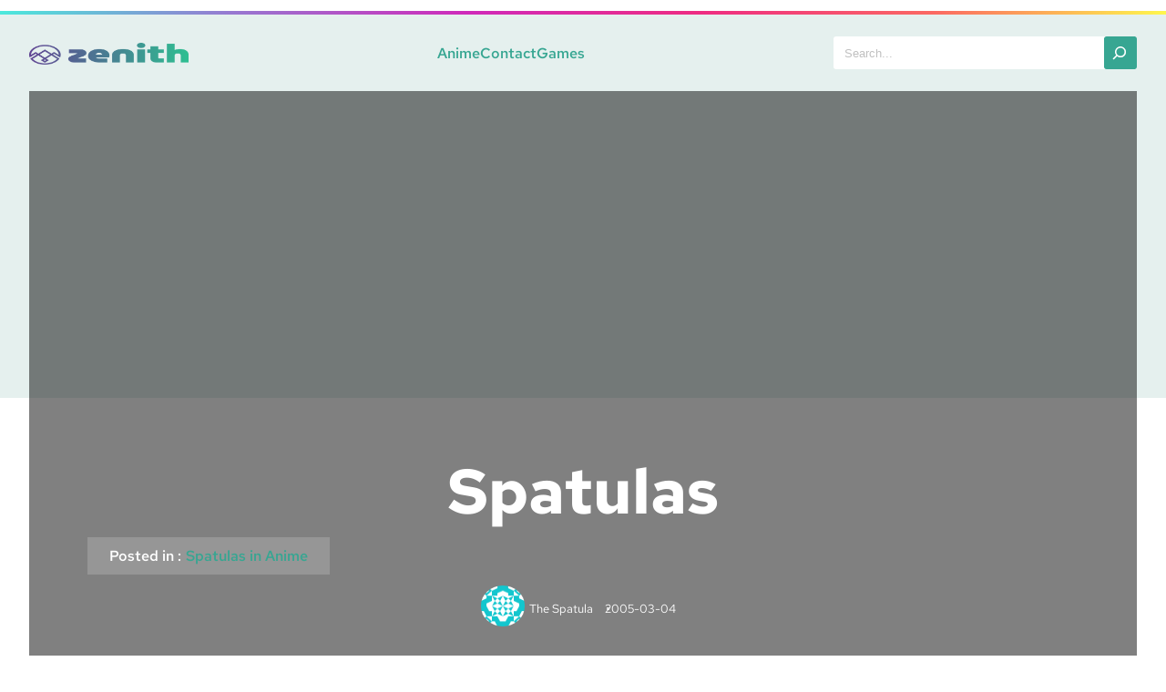

--- FILE ---
content_type: text/html; charset=UTF-8
request_url: https://kd.realotakuheroes.com/archives/2212
body_size: 15651
content:
<!DOCTYPE html>
<html lang="en-US">
<head>
	<meta charset="UTF-8" />
	<meta name="viewport" content="width=device-width, initial-scale=1" />
<meta name='robots' content='max-image-preview:large' />
<title>Spatulas &#8211; Kitchen Discotheque</title>
<link rel="alternate" type="application/rss+xml" title="Kitchen Discotheque &raquo; Feed" href="https://kd.realotakuheroes.com/feed" />
<link rel="alternate" type="application/rss+xml" title="Kitchen Discotheque &raquo; Comments Feed" href="https://kd.realotakuheroes.com/comments/feed" />
<script>
window._wpemojiSettings = {"baseUrl":"https:\/\/s.w.org\/images\/core\/emoji\/15.0.3\/72x72\/","ext":".png","svgUrl":"https:\/\/s.w.org\/images\/core\/emoji\/15.0.3\/svg\/","svgExt":".svg","source":{"concatemoji":"https:\/\/kd.realotakuheroes.com\/wp-includes\/js\/wp-emoji-release.min.js?ver=2e19b9090ff78ec3fe2362deece46e6f"}};
/*! This file is auto-generated */
!function(i,n){var o,s,e;function c(e){try{var t={supportTests:e,timestamp:(new Date).valueOf()};sessionStorage.setItem(o,JSON.stringify(t))}catch(e){}}function p(e,t,n){e.clearRect(0,0,e.canvas.width,e.canvas.height),e.fillText(t,0,0);var t=new Uint32Array(e.getImageData(0,0,e.canvas.width,e.canvas.height).data),r=(e.clearRect(0,0,e.canvas.width,e.canvas.height),e.fillText(n,0,0),new Uint32Array(e.getImageData(0,0,e.canvas.width,e.canvas.height).data));return t.every(function(e,t){return e===r[t]})}function u(e,t,n){switch(t){case"flag":return n(e,"\ud83c\udff3\ufe0f\u200d\u26a7\ufe0f","\ud83c\udff3\ufe0f\u200b\u26a7\ufe0f")?!1:!n(e,"\ud83c\uddfa\ud83c\uddf3","\ud83c\uddfa\u200b\ud83c\uddf3")&&!n(e,"\ud83c\udff4\udb40\udc67\udb40\udc62\udb40\udc65\udb40\udc6e\udb40\udc67\udb40\udc7f","\ud83c\udff4\u200b\udb40\udc67\u200b\udb40\udc62\u200b\udb40\udc65\u200b\udb40\udc6e\u200b\udb40\udc67\u200b\udb40\udc7f");case"emoji":return!n(e,"\ud83d\udc26\u200d\u2b1b","\ud83d\udc26\u200b\u2b1b")}return!1}function f(e,t,n){var r="undefined"!=typeof WorkerGlobalScope&&self instanceof WorkerGlobalScope?new OffscreenCanvas(300,150):i.createElement("canvas"),a=r.getContext("2d",{willReadFrequently:!0}),o=(a.textBaseline="top",a.font="600 32px Arial",{});return e.forEach(function(e){o[e]=t(a,e,n)}),o}function t(e){var t=i.createElement("script");t.src=e,t.defer=!0,i.head.appendChild(t)}"undefined"!=typeof Promise&&(o="wpEmojiSettingsSupports",s=["flag","emoji"],n.supports={everything:!0,everythingExceptFlag:!0},e=new Promise(function(e){i.addEventListener("DOMContentLoaded",e,{once:!0})}),new Promise(function(t){var n=function(){try{var e=JSON.parse(sessionStorage.getItem(o));if("object"==typeof e&&"number"==typeof e.timestamp&&(new Date).valueOf()<e.timestamp+604800&&"object"==typeof e.supportTests)return e.supportTests}catch(e){}return null}();if(!n){if("undefined"!=typeof Worker&&"undefined"!=typeof OffscreenCanvas&&"undefined"!=typeof URL&&URL.createObjectURL&&"undefined"!=typeof Blob)try{var e="postMessage("+f.toString()+"("+[JSON.stringify(s),u.toString(),p.toString()].join(",")+"));",r=new Blob([e],{type:"text/javascript"}),a=new Worker(URL.createObjectURL(r),{name:"wpTestEmojiSupports"});return void(a.onmessage=function(e){c(n=e.data),a.terminate(),t(n)})}catch(e){}c(n=f(s,u,p))}t(n)}).then(function(e){for(var t in e)n.supports[t]=e[t],n.supports.everything=n.supports.everything&&n.supports[t],"flag"!==t&&(n.supports.everythingExceptFlag=n.supports.everythingExceptFlag&&n.supports[t]);n.supports.everythingExceptFlag=n.supports.everythingExceptFlag&&!n.supports.flag,n.DOMReady=!1,n.readyCallback=function(){n.DOMReady=!0}}).then(function(){return e}).then(function(){var e;n.supports.everything||(n.readyCallback(),(e=n.source||{}).concatemoji?t(e.concatemoji):e.wpemoji&&e.twemoji&&(t(e.twemoji),t(e.wpemoji)))}))}((window,document),window._wpemojiSettings);
</script>
<style id='wp-block-separator-inline-css'>
@charset "UTF-8";.wp-block-separator{border:none;border-top:2px solid}.wp-block-separator.is-style-dots{background:none!important;border:none;height:auto;line-height:1;text-align:center}.wp-block-separator.is-style-dots:before{color:currentColor;content:"···";font-family:serif;font-size:1.5em;letter-spacing:2em;padding-left:2em}
</style>
<link rel='stylesheet' id='wp-block-image-css' href='https://kd.realotakuheroes.com/wp-includes/blocks/image/style.min.css?ver=2e19b9090ff78ec3fe2362deece46e6f' media='all' />
<style id='wp-block-page-list-inline-css'>
.wp-block-navigation .wp-block-page-list{align-items:var(--navigation-layout-align,initial);background-color:inherit;display:flex;flex-direction:var(--navigation-layout-direction,initial);flex-wrap:var(--navigation-layout-wrap,wrap);justify-content:var(--navigation-layout-justify,initial)}.wp-block-navigation .wp-block-navigation-item{background-color:inherit}
</style>
<link rel='stylesheet' id='wp-block-navigation-css' href='https://kd.realotakuheroes.com/wp-includes/blocks/navigation/style.min.css?ver=2e19b9090ff78ec3fe2362deece46e6f' media='all' />
<style id='wp-block-search-inline-css'>
.wp-block-search__button{margin-left:10px;word-break:normal}.wp-block-search__button.has-icon{line-height:0}.wp-block-search__button svg{height:1.25em;min-height:24px;min-width:24px;width:1.25em;fill:currentColor;vertical-align:text-bottom}:where(.wp-block-search__button){border:1px solid #ccc;padding:6px 10px}.wp-block-search__inside-wrapper{display:flex;flex:auto;flex-wrap:nowrap;max-width:100%}.wp-block-search__label{width:100%}.wp-block-search__input{-webkit-appearance:initial;appearance:none;border:1px solid #949494;flex-grow:1;margin-left:0;margin-right:0;min-width:3rem;padding:8px;text-decoration:unset!important}.wp-block-search.wp-block-search__button-only .wp-block-search__button{flex-shrink:0;margin-left:0;max-width:100%}.wp-block-search.wp-block-search__button-only .wp-block-search__button[aria-expanded=true]{max-width:calc(100% - 100px)}.wp-block-search.wp-block-search__button-only .wp-block-search__inside-wrapper{min-width:0!important;transition-property:width}.wp-block-search.wp-block-search__button-only .wp-block-search__input{flex-basis:100%;transition-duration:.3s}.wp-block-search.wp-block-search__button-only.wp-block-search__searchfield-hidden,.wp-block-search.wp-block-search__button-only.wp-block-search__searchfield-hidden .wp-block-search__inside-wrapper{overflow:hidden}.wp-block-search.wp-block-search__button-only.wp-block-search__searchfield-hidden .wp-block-search__input{border-left-width:0!important;border-right-width:0!important;flex-basis:0;flex-grow:0;margin:0;min-width:0!important;padding-left:0!important;padding-right:0!important;width:0!important}:where(.wp-block-search__button-inside .wp-block-search__inside-wrapper){border:1px solid #949494;box-sizing:border-box;padding:4px}:where(.wp-block-search__button-inside .wp-block-search__inside-wrapper) .wp-block-search__input{border:none;border-radius:0;padding:0 4px}:where(.wp-block-search__button-inside .wp-block-search__inside-wrapper) .wp-block-search__input:focus{outline:none}:where(.wp-block-search__button-inside .wp-block-search__inside-wrapper) :where(.wp-block-search__button){padding:4px 8px}.wp-block-search.aligncenter .wp-block-search__inside-wrapper{margin:auto}.wp-block[data-align=right] .wp-block-search.wp-block-search__button-only .wp-block-search__inside-wrapper{float:right}
</style>
<style id='wp-block-group-inline-css'>
.wp-block-group{box-sizing:border-box}
</style>
<style id='wp-block-post-title-inline-css'>
.wp-block-post-title{box-sizing:border-box;word-break:break-word}.wp-block-post-title a{display:inline-block}
</style>
<style id='wp-block-paragraph-inline-css'>
.is-small-text{font-size:.875em}.is-regular-text{font-size:1em}.is-large-text{font-size:2.25em}.is-larger-text{font-size:3em}.has-drop-cap:not(:focus):first-letter{float:left;font-size:8.4em;font-style:normal;font-weight:100;line-height:.68;margin:.05em .1em 0 0;text-transform:uppercase}body.rtl .has-drop-cap:not(:focus):first-letter{float:none;margin-left:.1em}p.has-drop-cap.has-background{overflow:hidden}p.has-background{padding:1.25em 2.375em}:where(p.has-text-color:not(.has-link-color)) a{color:inherit}p.has-text-align-left[style*="writing-mode:vertical-lr"],p.has-text-align-right[style*="writing-mode:vertical-rl"]{rotate:180deg}
</style>
<style id='wp-block-post-terms-inline-css'>
.wp-block-post-terms{box-sizing:border-box}.wp-block-post-terms .wp-block-post-terms__separator{white-space:pre-wrap}
</style>
<style id='wp-block-post-author-inline-css'>
.wp-block-post-author{display:flex;flex-wrap:wrap}.wp-block-post-author__byline{font-size:.5em;margin-bottom:0;margin-top:0;width:100%}.wp-block-post-author__avatar{margin-right:1em}.wp-block-post-author__bio{font-size:.7em;margin-bottom:.7em}.wp-block-post-author__content{flex-basis:0;flex-grow:1}.wp-block-post-author__name{margin:0}
</style>
<style id='wp-block-post-date-inline-css'>
.wp-block-post-date{box-sizing:border-box}
</style>
<link rel='stylesheet' id='wp-block-cover-css' href='https://kd.realotakuheroes.com/wp-includes/blocks/cover/style.min.css?ver=2e19b9090ff78ec3fe2362deece46e6f' media='all' />
<style id='wp-block-comments-inline-css'>
.wp-block-post-comments{box-sizing:border-box}.wp-block-post-comments .alignleft{float:left}.wp-block-post-comments .alignright{float:right}.wp-block-post-comments .navigation:after{clear:both;content:"";display:table}.wp-block-post-comments .commentlist{clear:both;list-style:none;margin:0;padding:0}.wp-block-post-comments .commentlist .comment{min-height:2.25em;padding-left:3.25em}.wp-block-post-comments .commentlist .comment p{font-size:1em;line-height:1.8;margin:1em 0}.wp-block-post-comments .commentlist .children{list-style:none;margin:0;padding:0}.wp-block-post-comments .comment-author{line-height:1.5}.wp-block-post-comments .comment-author .avatar{border-radius:1.5em;display:block;float:left;height:2.5em;margin-right:.75em;margin-top:.5em;width:2.5em}.wp-block-post-comments .comment-author cite{font-style:normal}.wp-block-post-comments .comment-meta{font-size:.875em;line-height:1.5}.wp-block-post-comments .comment-meta b{font-weight:400}.wp-block-post-comments .comment-meta .comment-awaiting-moderation{display:block;margin-bottom:1em;margin-top:1em}.wp-block-post-comments .comment-body .commentmetadata{font-size:.875em}.wp-block-post-comments .comment-form-author label,.wp-block-post-comments .comment-form-comment label,.wp-block-post-comments .comment-form-email label,.wp-block-post-comments .comment-form-url label{display:block;margin-bottom:.25em}.wp-block-post-comments .comment-form input:not([type=submit]):not([type=checkbox]),.wp-block-post-comments .comment-form textarea{box-sizing:border-box;display:block;width:100%}.wp-block-post-comments .comment-form-cookies-consent{display:flex;gap:.25em}.wp-block-post-comments .comment-form-cookies-consent #wp-comment-cookies-consent{margin-top:.35em}.wp-block-post-comments .comment-reply-title{margin-bottom:0}.wp-block-post-comments .comment-reply-title :where(small){font-size:var(--wp--preset--font-size--medium,smaller);margin-left:.5em}.wp-block-post-comments .reply{font-size:.875em;margin-bottom:1.4em}.wp-block-post-comments input:not([type=submit]),.wp-block-post-comments textarea{border:1px solid #949494;font-family:inherit;font-size:1em}.wp-block-post-comments input:not([type=submit]):not([type=checkbox]),.wp-block-post-comments textarea{padding:calc(.667em + 2px)}:where(.wp-block-post-comments input[type=submit]){border:none}
</style>
<style id='wp-block-heading-inline-css'>
h1.has-background,h2.has-background,h3.has-background,h4.has-background,h5.has-background,h6.has-background{padding:1.25em 2.375em}h1.has-text-align-left[style*=writing-mode]:where([style*=vertical-lr]),h1.has-text-align-right[style*=writing-mode]:where([style*=vertical-rl]),h2.has-text-align-left[style*=writing-mode]:where([style*=vertical-lr]),h2.has-text-align-right[style*=writing-mode]:where([style*=vertical-rl]),h3.has-text-align-left[style*=writing-mode]:where([style*=vertical-lr]),h3.has-text-align-right[style*=writing-mode]:where([style*=vertical-rl]),h4.has-text-align-left[style*=writing-mode]:where([style*=vertical-lr]),h4.has-text-align-right[style*=writing-mode]:where([style*=vertical-rl]),h5.has-text-align-left[style*=writing-mode]:where([style*=vertical-lr]),h5.has-text-align-right[style*=writing-mode]:where([style*=vertical-rl]),h6.has-text-align-left[style*=writing-mode]:where([style*=vertical-lr]),h6.has-text-align-right[style*=writing-mode]:where([style*=vertical-rl]){rotate:180deg}
</style>
<style id='wp-block-post-featured-image-inline-css'>
.wp-block-post-featured-image{margin-left:0;margin-right:0}.wp-block-post-featured-image a{display:block;height:100%}.wp-block-post-featured-image img{box-sizing:border-box;height:auto;max-width:100%;vertical-align:bottom;width:100%}.wp-block-post-featured-image.alignfull img,.wp-block-post-featured-image.alignwide img{width:100%}.wp-block-post-featured-image .wp-block-post-featured-image__overlay.has-background-dim{background-color:#000;inset:0;position:absolute}.wp-block-post-featured-image{position:relative}.wp-block-post-featured-image .wp-block-post-featured-image__overlay.has-background-gradient{background-color:initial}.wp-block-post-featured-image .wp-block-post-featured-image__overlay.has-background-dim-0{opacity:0}.wp-block-post-featured-image .wp-block-post-featured-image__overlay.has-background-dim-10{opacity:.1}.wp-block-post-featured-image .wp-block-post-featured-image__overlay.has-background-dim-20{opacity:.2}.wp-block-post-featured-image .wp-block-post-featured-image__overlay.has-background-dim-30{opacity:.3}.wp-block-post-featured-image .wp-block-post-featured-image__overlay.has-background-dim-40{opacity:.4}.wp-block-post-featured-image .wp-block-post-featured-image__overlay.has-background-dim-50{opacity:.5}.wp-block-post-featured-image .wp-block-post-featured-image__overlay.has-background-dim-60{opacity:.6}.wp-block-post-featured-image .wp-block-post-featured-image__overlay.has-background-dim-70{opacity:.7}.wp-block-post-featured-image .wp-block-post-featured-image__overlay.has-background-dim-80{opacity:.8}.wp-block-post-featured-image .wp-block-post-featured-image__overlay.has-background-dim-90{opacity:.9}.wp-block-post-featured-image .wp-block-post-featured-image__overlay.has-background-dim-100{opacity:1}.wp-block-post-featured-image:where(.alignleft,.alignright){width:100%}
</style>
<style id='wp-block-post-excerpt-inline-css'>
:where(.wp-block-post-excerpt){margin-bottom:var(--wp--style--block-gap);margin-top:var(--wp--style--block-gap)}.wp-block-post-excerpt__excerpt{margin-bottom:0;margin-top:0}.wp-block-post-excerpt__more-text{margin-bottom:0;margin-top:var(--wp--style--block-gap)}.wp-block-post-excerpt__more-link{display:inline-block}
</style>
<style id='wp-block-read-more-inline-css'>
.wp-block-read-more{display:block;width:-moz-fit-content;width:fit-content}.wp-block-read-more:where(:not([style*=text-decoration])){text-decoration:none}.wp-block-read-more:where(:not([style*=text-decoration])):active,.wp-block-read-more:where(:not([style*=text-decoration])):focus{text-decoration:none}
</style>
<style id='wp-block-post-template-inline-css'>
.wp-block-post-template{list-style:none;margin-bottom:0;margin-top:0;max-width:100%;padding:0}.wp-block-post-template.wp-block-post-template{background:none}.wp-block-post-template.is-flex-container{display:flex;flex-direction:row;flex-wrap:wrap;gap:1.25em}.wp-block-post-template.is-flex-container>li{margin:0;width:100%}@media (min-width:600px){.wp-block-post-template.is-flex-container.is-flex-container.columns-2>li{width:calc(50% - .625em)}.wp-block-post-template.is-flex-container.is-flex-container.columns-3>li{width:calc(33.33333% - .83333em)}.wp-block-post-template.is-flex-container.is-flex-container.columns-4>li{width:calc(25% - .9375em)}.wp-block-post-template.is-flex-container.is-flex-container.columns-5>li{width:calc(20% - 1em)}.wp-block-post-template.is-flex-container.is-flex-container.columns-6>li{width:calc(16.66667% - 1.04167em)}}@media (max-width:600px){.wp-block-post-template-is-layout-grid.wp-block-post-template-is-layout-grid.wp-block-post-template-is-layout-grid.wp-block-post-template-is-layout-grid{grid-template-columns:1fr}}.wp-block-post-template-is-layout-constrained>li>.alignright,.wp-block-post-template-is-layout-flow>li>.alignright{float:right;margin-inline-end:0;margin-inline-start:2em}.wp-block-post-template-is-layout-constrained>li>.alignleft,.wp-block-post-template-is-layout-flow>li>.alignleft{float:left;margin-inline-end:2em;margin-inline-start:0}.wp-block-post-template-is-layout-constrained>li>.aligncenter,.wp-block-post-template-is-layout-flow>li>.aligncenter{margin-inline-end:auto;margin-inline-start:auto}
</style>
<style id='wp-emoji-styles-inline-css'>

	img.wp-smiley, img.emoji {
		display: inline !important;
		border: none !important;
		box-shadow: none !important;
		height: 1em !important;
		width: 1em !important;
		margin: 0 0.07em !important;
		vertical-align: -0.1em !important;
		background: none !important;
		padding: 0 !important;
	}
</style>
<style id='wp-block-library-inline-css'>
:root{--wp-admin-theme-color:#007cba;--wp-admin-theme-color--rgb:0,124,186;--wp-admin-theme-color-darker-10:#006ba1;--wp-admin-theme-color-darker-10--rgb:0,107,161;--wp-admin-theme-color-darker-20:#005a87;--wp-admin-theme-color-darker-20--rgb:0,90,135;--wp-admin-border-width-focus:2px;--wp-block-synced-color:#7a00df;--wp-block-synced-color--rgb:122,0,223;--wp-bound-block-color:#9747ff}@media (min-resolution:192dpi){:root{--wp-admin-border-width-focus:1.5px}}.wp-element-button{cursor:pointer}:root{--wp--preset--font-size--normal:16px;--wp--preset--font-size--huge:42px}:root .has-very-light-gray-background-color{background-color:#eee}:root .has-very-dark-gray-background-color{background-color:#313131}:root .has-very-light-gray-color{color:#eee}:root .has-very-dark-gray-color{color:#313131}:root .has-vivid-green-cyan-to-vivid-cyan-blue-gradient-background{background:linear-gradient(135deg,#00d084,#0693e3)}:root .has-purple-crush-gradient-background{background:linear-gradient(135deg,#34e2e4,#4721fb 50%,#ab1dfe)}:root .has-hazy-dawn-gradient-background{background:linear-gradient(135deg,#faaca8,#dad0ec)}:root .has-subdued-olive-gradient-background{background:linear-gradient(135deg,#fafae1,#67a671)}:root .has-atomic-cream-gradient-background{background:linear-gradient(135deg,#fdd79a,#004a59)}:root .has-nightshade-gradient-background{background:linear-gradient(135deg,#330968,#31cdcf)}:root .has-midnight-gradient-background{background:linear-gradient(135deg,#020381,#2874fc)}.has-regular-font-size{font-size:1em}.has-larger-font-size{font-size:2.625em}.has-normal-font-size{font-size:var(--wp--preset--font-size--normal)}.has-huge-font-size{font-size:var(--wp--preset--font-size--huge)}.has-text-align-center{text-align:center}.has-text-align-left{text-align:left}.has-text-align-right{text-align:right}#end-resizable-editor-section{display:none}.aligncenter{clear:both}.items-justified-left{justify-content:flex-start}.items-justified-center{justify-content:center}.items-justified-right{justify-content:flex-end}.items-justified-space-between{justify-content:space-between}.screen-reader-text{border:0;clip:rect(1px,1px,1px,1px);-webkit-clip-path:inset(50%);clip-path:inset(50%);height:1px;margin:-1px;overflow:hidden;padding:0;position:absolute;width:1px;word-wrap:normal!important}.screen-reader-text:focus{background-color:#ddd;clip:auto!important;-webkit-clip-path:none;clip-path:none;color:#444;display:block;font-size:1em;height:auto;left:5px;line-height:normal;padding:15px 23px 14px;text-decoration:none;top:5px;width:auto;z-index:100000}html :where(.has-border-color){border-style:solid}html :where([style*=border-top-color]){border-top-style:solid}html :where([style*=border-right-color]){border-right-style:solid}html :where([style*=border-bottom-color]){border-bottom-style:solid}html :where([style*=border-left-color]){border-left-style:solid}html :where([style*=border-width]){border-style:solid}html :where([style*=border-top-width]){border-top-style:solid}html :where([style*=border-right-width]){border-right-style:solid}html :where([style*=border-bottom-width]){border-bottom-style:solid}html :where([style*=border-left-width]){border-left-style:solid}html :where(img[class*=wp-image-]){height:auto;max-width:100%}:where(figure){margin:0 0 1em}html :where(.is-position-sticky){--wp-admin--admin-bar--position-offset:var(--wp-admin--admin-bar--height,0px)}@media screen and (max-width:600px){html :where(.is-position-sticky){--wp-admin--admin-bar--position-offset:0px}}
</style>
<style id='global-styles-inline-css'>
body{--wp--preset--color--black: #000000;--wp--preset--color--cyan-bluish-gray: #abb8c3;--wp--preset--color--white: #ffffff;--wp--preset--color--pale-pink: #f78da7;--wp--preset--color--vivid-red: #cf2e2e;--wp--preset--color--luminous-vivid-orange: #ff6900;--wp--preset--color--luminous-vivid-amber: #fcb900;--wp--preset--color--light-green-cyan: #7bdcb5;--wp--preset--color--vivid-green-cyan: #00d084;--wp--preset--color--pale-cyan-blue: #8ed1fc;--wp--preset--color--vivid-cyan-blue: #0693e3;--wp--preset--color--vivid-purple: #9b51e0;--wp--preset--color--base: #555555;--wp--preset--color--contrast: #FFFFFF;--wp--preset--color--primary: #37a692;--wp--preset--color--secondary: #e5f0ee;--wp--preset--color--secondary-2: #dedede;--wp--preset--color--tertiary: #FB326B;--wp--preset--color--normal: #333;--wp--preset--color--darken: #267C6C;--wp--preset--gradient--vivid-cyan-blue-to-vivid-purple: linear-gradient(135deg,rgba(6,147,227,1) 0%,rgb(155,81,224) 100%);--wp--preset--gradient--light-green-cyan-to-vivid-green-cyan: linear-gradient(135deg,rgb(122,220,180) 0%,rgb(0,208,130) 100%);--wp--preset--gradient--luminous-vivid-amber-to-luminous-vivid-orange: linear-gradient(135deg,rgba(252,185,0,1) 0%,rgba(255,105,0,1) 100%);--wp--preset--gradient--luminous-vivid-orange-to-vivid-red: linear-gradient(135deg,rgba(255,105,0,1) 0%,rgb(207,46,46) 100%);--wp--preset--gradient--very-light-gray-to-cyan-bluish-gray: linear-gradient(135deg,rgb(238,238,238) 0%,rgb(169,184,195) 100%);--wp--preset--gradient--cool-to-warm-spectrum: linear-gradient(135deg,rgb(74,234,220) 0%,rgb(151,120,209) 20%,rgb(207,42,186) 40%,rgb(238,44,130) 60%,rgb(251,105,98) 80%,rgb(254,248,76) 100%);--wp--preset--gradient--blush-light-purple: linear-gradient(135deg,rgb(255,206,236) 0%,rgb(152,150,240) 100%);--wp--preset--gradient--blush-bordeaux: linear-gradient(135deg,rgb(254,205,165) 0%,rgb(254,45,45) 50%,rgb(107,0,62) 100%);--wp--preset--gradient--luminous-dusk: linear-gradient(135deg,rgb(255,203,112) 0%,rgb(199,81,192) 50%,rgb(65,88,208) 100%);--wp--preset--gradient--pale-ocean: linear-gradient(135deg,rgb(255,245,203) 0%,rgb(182,227,212) 50%,rgb(51,167,181) 100%);--wp--preset--gradient--electric-grass: linear-gradient(135deg,rgb(202,248,128) 0%,rgb(113,206,126) 100%);--wp--preset--gradient--midnight: linear-gradient(135deg,rgb(2,3,129) 0%,rgb(40,116,252) 100%);--wp--preset--font-size--small: 1.32rem;--wp--preset--font-size--medium: 1.75rem;--wp--preset--font-size--large: 2.4rem;--wp--preset--font-size--x-large: 3.13rem;--wp--preset--font-size--xx-large: 4.30rem;--wp--preset--font-family--red-hat-text: "Red Hat Text", sans-serif;--wp--preset--spacing--30: clamp(1.5rem, 5vw, 2rem);--wp--preset--spacing--40: clamp(1.8rem, 1.8rem + ((1vw - 0.48rem) * 2.885), 3rem);--wp--preset--spacing--50: clamp(2.5rem, 8vw, 4.5rem);--wp--preset--spacing--60: clamp(3.75rem, 10vw, 7rem);--wp--preset--spacing--70: clamp(5rem, 5.25rem + ((1vw - 0.48rem) * 9.096), 8rem);--wp--preset--spacing--80: clamp(7rem, 14vw, 11rem);--wp--preset--shadow--natural: 6px 6px 9px rgba(0, 0, 0, 0.2);--wp--preset--shadow--deep: 12px 12px 50px rgba(0, 0, 0, 0.4);--wp--preset--shadow--sharp: 6px 6px 0px rgba(0, 0, 0, 0.2);--wp--preset--shadow--outlined: 6px 6px 0px -3px rgba(255, 255, 255, 1), 6px 6px rgba(0, 0, 0, 1);--wp--preset--shadow--crisp: 6px 6px 0px rgba(0, 0, 0, 1);}body { margin: 0;--wp--style--global--content-size: 708px;--wp--style--global--wide-size: 1280px; }.wp-site-blocks { padding-top: var(--wp--style--root--padding-top); padding-bottom: var(--wp--style--root--padding-bottom); }.has-global-padding { padding-right: var(--wp--style--root--padding-right); padding-left: var(--wp--style--root--padding-left); }.has-global-padding :where(.has-global-padding:not(.wp-block-block)) { padding-right: 0; padding-left: 0; }.has-global-padding > .alignfull { margin-right: calc(var(--wp--style--root--padding-right) * -1); margin-left: calc(var(--wp--style--root--padding-left) * -1); }.has-global-padding :where(.has-global-padding:not(.wp-block-block)) > .alignfull { margin-right: 0; margin-left: 0; }.has-global-padding > .alignfull:where(:not(.has-global-padding):not(.is-layout-flex):not(.is-layout-grid)) > :where([class*="wp-block-"]:not(.alignfull):not([class*="__"]),p,h1,h2,h3,h4,h5,h6,ul,ol) { padding-right: var(--wp--style--root--padding-right); padding-left: var(--wp--style--root--padding-left); }.has-global-padding :where(.has-global-padding) > .alignfull:where(:not(.has-global-padding)) > :where([class*="wp-block-"]:not(.alignfull):not([class*="__"]),p,h1,h2,h3,h4,h5,h6,ul,ol) { padding-right: 0; padding-left: 0; }.wp-site-blocks > .alignleft { float: left; margin-right: 2em; }.wp-site-blocks > .alignright { float: right; margin-left: 2em; }.wp-site-blocks > .aligncenter { justify-content: center; margin-left: auto; margin-right: auto; }:where(.wp-site-blocks) > * { margin-block-start: 1.5rem; margin-block-end: 0; }:where(.wp-site-blocks) > :first-child:first-child { margin-block-start: 0; }:where(.wp-site-blocks) > :last-child:last-child { margin-block-end: 0; }body { --wp--style--block-gap: 1.5rem; }:where(body .is-layout-flow)  > :first-child:first-child{margin-block-start: 0;}:where(body .is-layout-flow)  > :last-child:last-child{margin-block-end: 0;}:where(body .is-layout-flow)  > *{margin-block-start: 1.5rem;margin-block-end: 0;}:where(body .is-layout-constrained)  > :first-child:first-child{margin-block-start: 0;}:where(body .is-layout-constrained)  > :last-child:last-child{margin-block-end: 0;}:where(body .is-layout-constrained)  > *{margin-block-start: 1.5rem;margin-block-end: 0;}:where(body .is-layout-flex) {gap: 1.5rem;}:where(body .is-layout-grid) {gap: 1.5rem;}body .is-layout-flow > .alignleft{float: left;margin-inline-start: 0;margin-inline-end: 2em;}body .is-layout-flow > .alignright{float: right;margin-inline-start: 2em;margin-inline-end: 0;}body .is-layout-flow > .aligncenter{margin-left: auto !important;margin-right: auto !important;}body .is-layout-constrained > .alignleft{float: left;margin-inline-start: 0;margin-inline-end: 2em;}body .is-layout-constrained > .alignright{float: right;margin-inline-start: 2em;margin-inline-end: 0;}body .is-layout-constrained > .aligncenter{margin-left: auto !important;margin-right: auto !important;}body .is-layout-constrained > :where(:not(.alignleft):not(.alignright):not(.alignfull)){max-width: var(--wp--style--global--content-size);margin-left: auto !important;margin-right: auto !important;}body .is-layout-constrained > .alignwide{max-width: var(--wp--style--global--wide-size);}body .is-layout-flex{display: flex;}body .is-layout-flex{flex-wrap: wrap;align-items: center;}body .is-layout-flex > *{margin: 0;}body .is-layout-grid{display: grid;}body .is-layout-grid > *{margin: 0;}body{background-color: var(--wp--preset--color--contrast);color: var(--wp--preset--color--base);font-family: var(--wp--preset--font-family--red-hat-text);line-height: 1.6;--wp--style--root--padding-top: var(--wp--preset--spacing--40);--wp--style--root--padding-right: var(--wp--preset--spacing--30);--wp--style--root--padding-bottom: var(--wp--preset--spacing--40);--wp--style--root--padding-left: var(--wp--preset--spacing--30);}a:where(:not(.wp-element-button)){text-decoration: underline;}h1, h2, h3, h4, h5, h6{font-weight: 400;line-height: 1em;}h1{font-size: var(--wp--preset--font-size--xx-large);font-weight: 700;text-transform: capitalize;}h2{font-size: var(--wp--preset--font-size--x-large);font-weight: 700;text-transform: capitalize;}h3{font-size: var(--wp--preset--font-size--large);font-weight: 700;text-transform: capitalize;}h4{font-size: var(--wp--preset--font-size--medium);font-weight: 700;text-transform: capitalize;}h5{font-size: var(--wp--preset--font-size--small);font-weight: 700;text-transform: capitalize;}h6{font-size: 16px;font-weight: 700;text-transform: capitalize;}.wp-element-button, .wp-block-button__link{background-color: var(--wp--preset--color--primary);border-radius: 3px;border-width: 0;color: var(--wp--preset--color--contrast);font-family: inherit;font-size: inherit;line-height: inherit;padding: calc(0.667em + 2px) calc(1.333em + 2px);text-decoration: none;}.wp-element-button:visited, .wp-block-button__link:visited{color: var(--wp--preset--color--contrast);}.wp-element-button:hover, .wp-block-button__link:hover{background-color: var(--wp--preset--color--contrast);color: var(--wp--preset--color--base);}.wp-element-button:focus, .wp-block-button__link:focus{background-color: var(--wp--preset--color--contrast);color: var(--wp--preset--color--base);}.wp-element-button:active, .wp-block-button__link:active{background-color: var(--wp--preset--color--secondary);color: var(--wp--preset--color--base);}.has-black-color{color: var(--wp--preset--color--black) !important;}.has-cyan-bluish-gray-color{color: var(--wp--preset--color--cyan-bluish-gray) !important;}.has-white-color{color: var(--wp--preset--color--white) !important;}.has-pale-pink-color{color: var(--wp--preset--color--pale-pink) !important;}.has-vivid-red-color{color: var(--wp--preset--color--vivid-red) !important;}.has-luminous-vivid-orange-color{color: var(--wp--preset--color--luminous-vivid-orange) !important;}.has-luminous-vivid-amber-color{color: var(--wp--preset--color--luminous-vivid-amber) !important;}.has-light-green-cyan-color{color: var(--wp--preset--color--light-green-cyan) !important;}.has-vivid-green-cyan-color{color: var(--wp--preset--color--vivid-green-cyan) !important;}.has-pale-cyan-blue-color{color: var(--wp--preset--color--pale-cyan-blue) !important;}.has-vivid-cyan-blue-color{color: var(--wp--preset--color--vivid-cyan-blue) !important;}.has-vivid-purple-color{color: var(--wp--preset--color--vivid-purple) !important;}.has-base-color{color: var(--wp--preset--color--base) !important;}.has-contrast-color{color: var(--wp--preset--color--contrast) !important;}.has-primary-color{color: var(--wp--preset--color--primary) !important;}.has-secondary-color{color: var(--wp--preset--color--secondary) !important;}.has-secondary-2-color{color: var(--wp--preset--color--secondary-2) !important;}.has-tertiary-color{color: var(--wp--preset--color--tertiary) !important;}.has-normal-color{color: var(--wp--preset--color--normal) !important;}.has-darken-color{color: var(--wp--preset--color--darken) !important;}.has-black-background-color{background-color: var(--wp--preset--color--black) !important;}.has-cyan-bluish-gray-background-color{background-color: var(--wp--preset--color--cyan-bluish-gray) !important;}.has-white-background-color{background-color: var(--wp--preset--color--white) !important;}.has-pale-pink-background-color{background-color: var(--wp--preset--color--pale-pink) !important;}.has-vivid-red-background-color{background-color: var(--wp--preset--color--vivid-red) !important;}.has-luminous-vivid-orange-background-color{background-color: var(--wp--preset--color--luminous-vivid-orange) !important;}.has-luminous-vivid-amber-background-color{background-color: var(--wp--preset--color--luminous-vivid-amber) !important;}.has-light-green-cyan-background-color{background-color: var(--wp--preset--color--light-green-cyan) !important;}.has-vivid-green-cyan-background-color{background-color: var(--wp--preset--color--vivid-green-cyan) !important;}.has-pale-cyan-blue-background-color{background-color: var(--wp--preset--color--pale-cyan-blue) !important;}.has-vivid-cyan-blue-background-color{background-color: var(--wp--preset--color--vivid-cyan-blue) !important;}.has-vivid-purple-background-color{background-color: var(--wp--preset--color--vivid-purple) !important;}.has-base-background-color{background-color: var(--wp--preset--color--base) !important;}.has-contrast-background-color{background-color: var(--wp--preset--color--contrast) !important;}.has-primary-background-color{background-color: var(--wp--preset--color--primary) !important;}.has-secondary-background-color{background-color: var(--wp--preset--color--secondary) !important;}.has-secondary-2-background-color{background-color: var(--wp--preset--color--secondary-2) !important;}.has-tertiary-background-color{background-color: var(--wp--preset--color--tertiary) !important;}.has-normal-background-color{background-color: var(--wp--preset--color--normal) !important;}.has-darken-background-color{background-color: var(--wp--preset--color--darken) !important;}.has-black-border-color{border-color: var(--wp--preset--color--black) !important;}.has-cyan-bluish-gray-border-color{border-color: var(--wp--preset--color--cyan-bluish-gray) !important;}.has-white-border-color{border-color: var(--wp--preset--color--white) !important;}.has-pale-pink-border-color{border-color: var(--wp--preset--color--pale-pink) !important;}.has-vivid-red-border-color{border-color: var(--wp--preset--color--vivid-red) !important;}.has-luminous-vivid-orange-border-color{border-color: var(--wp--preset--color--luminous-vivid-orange) !important;}.has-luminous-vivid-amber-border-color{border-color: var(--wp--preset--color--luminous-vivid-amber) !important;}.has-light-green-cyan-border-color{border-color: var(--wp--preset--color--light-green-cyan) !important;}.has-vivid-green-cyan-border-color{border-color: var(--wp--preset--color--vivid-green-cyan) !important;}.has-pale-cyan-blue-border-color{border-color: var(--wp--preset--color--pale-cyan-blue) !important;}.has-vivid-cyan-blue-border-color{border-color: var(--wp--preset--color--vivid-cyan-blue) !important;}.has-vivid-purple-border-color{border-color: var(--wp--preset--color--vivid-purple) !important;}.has-base-border-color{border-color: var(--wp--preset--color--base) !important;}.has-contrast-border-color{border-color: var(--wp--preset--color--contrast) !important;}.has-primary-border-color{border-color: var(--wp--preset--color--primary) !important;}.has-secondary-border-color{border-color: var(--wp--preset--color--secondary) !important;}.has-secondary-2-border-color{border-color: var(--wp--preset--color--secondary-2) !important;}.has-tertiary-border-color{border-color: var(--wp--preset--color--tertiary) !important;}.has-normal-border-color{border-color: var(--wp--preset--color--normal) !important;}.has-darken-border-color{border-color: var(--wp--preset--color--darken) !important;}.has-vivid-cyan-blue-to-vivid-purple-gradient-background{background: var(--wp--preset--gradient--vivid-cyan-blue-to-vivid-purple) !important;}.has-light-green-cyan-to-vivid-green-cyan-gradient-background{background: var(--wp--preset--gradient--light-green-cyan-to-vivid-green-cyan) !important;}.has-luminous-vivid-amber-to-luminous-vivid-orange-gradient-background{background: var(--wp--preset--gradient--luminous-vivid-amber-to-luminous-vivid-orange) !important;}.has-luminous-vivid-orange-to-vivid-red-gradient-background{background: var(--wp--preset--gradient--luminous-vivid-orange-to-vivid-red) !important;}.has-very-light-gray-to-cyan-bluish-gray-gradient-background{background: var(--wp--preset--gradient--very-light-gray-to-cyan-bluish-gray) !important;}.has-cool-to-warm-spectrum-gradient-background{background: var(--wp--preset--gradient--cool-to-warm-spectrum) !important;}.has-blush-light-purple-gradient-background{background: var(--wp--preset--gradient--blush-light-purple) !important;}.has-blush-bordeaux-gradient-background{background: var(--wp--preset--gradient--blush-bordeaux) !important;}.has-luminous-dusk-gradient-background{background: var(--wp--preset--gradient--luminous-dusk) !important;}.has-pale-ocean-gradient-background{background: var(--wp--preset--gradient--pale-ocean) !important;}.has-electric-grass-gradient-background{background: var(--wp--preset--gradient--electric-grass) !important;}.has-midnight-gradient-background{background: var(--wp--preset--gradient--midnight) !important;}.has-small-font-size{font-size: var(--wp--preset--font-size--small) !important;}.has-medium-font-size{font-size: var(--wp--preset--font-size--medium) !important;}.has-large-font-size{font-size: var(--wp--preset--font-size--large) !important;}.has-x-large-font-size{font-size: var(--wp--preset--font-size--x-large) !important;}.has-xx-large-font-size{font-size: var(--wp--preset--font-size--xx-large) !important;}.has-red-hat-text-font-family{font-family: var(--wp--preset--font-family--red-hat-text) !important;}
.wp-block-navigation{font-size: var(--wp--preset--font-size--small);}
.wp-block-navigation a:where(:not(.wp-element-button)){color: inherit;text-decoration: none;}
.wp-block-navigation a:where(:not(.wp-element-button)):hover{text-decoration: underline;}
.wp-block-navigation a:where(:not(.wp-element-button)):focus{text-decoration: underline dashed;}
.wp-block-navigation a:where(:not(.wp-element-button)):active{text-decoration: none;}
.wp-block-post-author{font-size: var(--wp--preset--font-size--small);}
.wp-block-post-content a:where(:not(.wp-element-button)){color: var(--wp--preset--color--secondary);}
.wp-block-post-date{font-size: var(--wp--preset--font-size--small);font-weight: 400;}
.wp-block-post-terms{font-size: var(--wp--preset--font-size--small);}
.wp-block-post-title{font-weight: 400;margin-top: 1.25rem;margin-bottom: 1.25rem;}
.wp-block-post-excerpt{color: var(--wp--preset--color--base);}
</style>
<style id='core-block-supports-inline-css'>
.wp-elements-655892cbaaa90fbec1d93b19c946d99f a:where(:not(.wp-element-button)){color:var(--wp--preset--color--black-1);}.wp-container-core-navigation-is-layout-1.wp-container-core-navigation-is-layout-1{justify-content:flex-start;}.wp-container-core-group-is-layout-1.wp-container-core-group-is-layout-1{justify-content:space-between;}.wp-container-core-group-is-layout-3.wp-container-core-group-is-layout-3{flex-direction:column;align-items:center;}.wp-elements-069d01fd01c7906b1767a100eb6850d0 a:where(:not(.wp-element-button)){color:var(--wp--preset--color--contrast);}.wp-elements-01e4387d09981fccb0a962efd17b6606 a:where(:not(.wp-element-button)){color:var(--wp--preset--color--contrast);}.wp-container-core-group-is-layout-4.wp-container-core-group-is-layout-4{justify-content:center;}.wp-container-core-group-is-layout-5.wp-container-core-group-is-layout-5{flex-wrap:nowrap;justify-content:center;}.wp-container-core-group-is-layout-6.wp-container-core-group-is-layout-6 > :where(:not(.alignleft):not(.alignright):not(.alignfull)){max-width:100%;margin-left:auto !important;margin-right:auto !important;}.wp-container-core-group-is-layout-6.wp-container-core-group-is-layout-6 > .alignwide{max-width:100%;}.wp-container-core-group-is-layout-6.wp-container-core-group-is-layout-6 .alignfull{max-width:none;}.wp-container-core-group-is-layout-6.wp-container-core-group-is-layout-6 > .alignfull{margin-right:calc(48px * -1);margin-left:calc(48px * -1);}.wp-container-core-group-is-layout-7.wp-container-core-group-is-layout-7 > :where(:not(.alignleft):not(.alignright):not(.alignfull)){max-width:1280px;margin-left:auto !important;margin-right:auto !important;}.wp-container-core-group-is-layout-7.wp-container-core-group-is-layout-7 > .alignwide{max-width:1280px;}.wp-container-core-group-is-layout-7.wp-container-core-group-is-layout-7 .alignfull{max-width:none;}.wp-elements-db553fde6c7381fb57776596dab47475 a:where(:not(.wp-element-button)){color:var(--wp--preset--color--primary);}.wp-container-core-group-is-layout-9.wp-container-core-group-is-layout-9 > :where(:not(.alignleft):not(.alignright):not(.alignfull)){max-width:708px;margin-left:auto !important;margin-right:auto !important;}.wp-container-core-group-is-layout-9.wp-container-core-group-is-layout-9 > .alignwide{max-width:708px;}.wp-container-core-group-is-layout-9.wp-container-core-group-is-layout-9 .alignfull{max-width:none;}.wp-container-core-group-is-layout-9.wp-container-core-group-is-layout-9 > .alignfull{margin-right:calc(0px * -1);margin-left:calc(0px * -1);}.wp-container-core-group-is-layout-10.wp-container-core-group-is-layout-10 > :where(:not(.alignleft):not(.alignright):not(.alignfull)){max-width:708px;margin-left:auto !important;margin-right:auto !important;}.wp-container-core-group-is-layout-10.wp-container-core-group-is-layout-10 > .alignwide{max-width:708px;}.wp-container-core-group-is-layout-10.wp-container-core-group-is-layout-10 .alignfull{max-width:none;}.wp-elements-261627d78a83bd7e6256f24a45400348 a:where(:not(.wp-element-button)){color:#160d28;}.wp-elements-af99b1610cdf8e1b56b31911b25c5e10 a:where(:not(.wp-element-button)){color:#999999;}.wp-container-core-group-is-layout-12.wp-container-core-group-is-layout-12 > :where(:not(.alignleft):not(.alignright):not(.alignfull)){max-width:1220px;margin-left:auto !important;margin-right:auto !important;}.wp-container-core-group-is-layout-12.wp-container-core-group-is-layout-12 > .alignwide{max-width:1220px;}.wp-container-core-group-is-layout-12.wp-container-core-group-is-layout-12 .alignfull{max-width:none;}.wp-container-core-group-is-layout-12.wp-container-core-group-is-layout-12 > .alignfull{margin-right:calc(30px * -1);margin-left:calc(30px * -1);}.wp-elements-e52c7420e28adcdfb5385b82cdb78287 a:where(:not(.wp-element-button)){color:var(--wp--preset--color--contrast);}.wp-container-core-group-is-layout-13.wp-container-core-group-is-layout-13{justify-content:center;align-items:flex-start;}.wp-container-core-group-is-layout-14.wp-container-core-group-is-layout-14{justify-content:space-between;align-items:flex-start;}
</style>
<style id='wp-block-template-skip-link-inline-css'>

		.skip-link.screen-reader-text {
			border: 0;
			clip: rect(1px,1px,1px,1px);
			clip-path: inset(50%);
			height: 1px;
			margin: -1px;
			overflow: hidden;
			padding: 0;
			position: absolute !important;
			width: 1px;
			word-wrap: normal !important;
		}

		.skip-link.screen-reader-text:focus {
			background-color: #eee;
			clip: auto !important;
			clip-path: none;
			color: #444;
			display: block;
			font-size: 1em;
			height: auto;
			left: 5px;
			line-height: normal;
			padding: 15px 23px 14px;
			text-decoration: none;
			top: 5px;
			width: auto;
			z-index: 100000;
		}
</style>
<link rel='stylesheet' id='zenithwp-min-style-css' href='https://kd.realotakuheroes.com/wp-content/themes/zenithwp/assets/css/style.min.css?ver=1.0.0' media='all' />
<link rel='stylesheet' id='zenithwp-fontawesome-css' href='https://kd.realotakuheroes.com/wp-content/themes/zenithwp/assets/fontawesome/css/all.min.css?ver=1.0.0' media='all' />
<link rel="https://api.w.org/" href="https://kd.realotakuheroes.com/wp-json/" /><link rel="alternate" type="application/json" href="https://kd.realotakuheroes.com/wp-json/wp/v2/posts/2212" /><link rel="canonical" href="https://kd.realotakuheroes.com/archives/2212" />
<link rel="alternate" type="application/json+oembed" href="https://kd.realotakuheroes.com/wp-json/oembed/1.0/embed?url=https%3A%2F%2Fkd.realotakuheroes.com%2Farchives%2F2212" />
<link rel="alternate" type="text/xml+oembed" href="https://kd.realotakuheroes.com/wp-json/oembed/1.0/embed?url=https%3A%2F%2Fkd.realotakuheroes.com%2Farchives%2F2212&#038;format=xml" />
<script id="wp-load-polyfill-importmap">
( HTMLScriptElement.supports && HTMLScriptElement.supports("importmap") ) || document.write( '<script src="https://kd.realotakuheroes.com/wp-includes/js/dist/vendor/wp-polyfill-importmap.min.js?ver=1.8.2"></scr' + 'ipt>' );
</script>
<script type="importmap" id="wp-importmap">
{"imports":{"@wordpress\/interactivity":"https:\/\/kd.realotakuheroes.com\/wp-includes\/js\/dist\/interactivity.min.js?ver=2e19b9090ff78ec3fe2362deece46e6f"}}
</script>
<script type="module" src="https://kd.realotakuheroes.com/wp-includes/blocks/navigation/view.min.js?ver=2e19b9090ff78ec3fe2362deece46e6f" id="@wordpress/block-library/navigation-js-module"></script>
<link rel="modulepreload" href="https://kd.realotakuheroes.com/wp-includes/js/dist/interactivity.min.js?ver=2e19b9090ff78ec3fe2362deece46e6f" id="@wordpress/interactivity-js-modulepreload"><style id='wp-fonts-local'>
@font-face{font-family:"Red Hat Text";font-style:normal;font-weight:400;font-display:fallback;src:url('https://kd.realotakuheroes.com/wp-content/themes/zenithwp/assets/fonts/static/RedHatText-Regular.ttf') format('truetype');font-stretch:normal;}
@font-face{font-family:"Red Hat Text";font-style:italic;font-weight:400;font-display:fallback;src:url('https://kd.realotakuheroes.com/wp-content/themes/zenithwp/assets/fonts/static/RedHatText-Italic.ttf') format('truetype');font-stretch:normal;}
@font-face{font-family:"Red Hat Text";font-style:normal;font-weight:500;font-display:fallback;src:url('https://kd.realotakuheroes.com/wp-content/themes/zenithwp/assets/fonts/static/RedHatText-Medium.ttf') format('truetype');font-stretch:normal;}
@font-face{font-family:"Red Hat Text";font-style:italic;font-weight:500;font-display:fallback;src:url('https://kd.realotakuheroes.com/wp-content/themes/zenithwp/assets/fonts/static/RedHatText-MediumItalic.ttf') format('truetype');font-stretch:normal;}
@font-face{font-family:"Red Hat Text";font-style:normal;font-weight:600;font-display:fallback;src:url('https://kd.realotakuheroes.com/wp-content/themes/zenithwp/assets/fonts/static/RedHatText-SemiBold.ttf') format('truetype');font-stretch:normal;}
@font-face{font-family:"Red Hat Text";font-style:italic;font-weight:600;font-display:fallback;src:url('https://kd.realotakuheroes.com/wp-content/themes/zenithwp/assets/fonts/static/RedHatText-SemiBoldItalic.ttf') format('truetype');font-stretch:normal;}
@font-face{font-family:"Red Hat Text";font-style:normal;font-weight:700;font-display:fallback;src:url('https://kd.realotakuheroes.com/wp-content/themes/zenithwp/assets/fonts/static/RedHatText-Bold.ttf') format('truetype');font-stretch:normal;}
@font-face{font-family:"Red Hat Text";font-style:italic;font-weight:700;font-display:fallback;src:url('https://kd.realotakuheroes.com/wp-content/themes/zenithwp/assets/fonts/static/RedHatText-BoldItalic.ttf') format('truetype');font-stretch:normal;}
</style>
</head>

<body data-rsssl=1 class="post-template-default single single-post postid-2212 single-format-standard wp-embed-responsive">

<div class="wp-site-blocks"><header class="wp-block-template-part">
<hr class="wp-block-separator has-alpha-channel-opacity has-cool-to-warm-spectrum-gradient-background has-background separator is-style-pelangi" style="margin-top:0px;margin-bottom:0px"/>



<div class="wp-block-group zenith-navigation has-secondary-background-color has-background has-global-padding is-layout-constrained wp-block-group-is-layout-constrained" style="padding-top:24px;padding-bottom:24px">
<div class="wp-block-group alignwide has-white-2-background-color has-background has-link-color has-redhat-text-font-family wp-elements-655892cbaaa90fbec1d93b19c946d99f is-horizontal is-content-justification-space-between is-layout-flex wp-container-core-group-is-layout-1 wp-block-group-is-layout-flex" style="margin-top:0px;margin-bottom:0px;padding-top:0px;padding-right:0px;padding-bottom:0px;padding-left:0px">
<figure class="wp-block-image size-large is-resized"><img decoding="async" src="https://kd.realotakuheroes.com/wp-content/themes/zenithwp/assets/image/logo.png" alt="" class="wp-image-7408" style="width:175px;height:24px"/></figure>


<nav style="font-size:16px;font-style:normal;font-weight:600;" class="is-responsive items-justified-left wp-block-navigation is-content-justification-left is-layout-flex wp-container-core-navigation-is-layout-1 wp-block-navigation-is-layout-flex" aria-label="" 
		 data-wp-interactive="core/navigation" data-wp-context='{"overlayOpenedBy":{"click":false,"hover":false,"focus":false},"type":"overlay","roleAttribute":"","ariaLabel":"Menu"}'><button aria-haspopup="dialog" aria-label="Open menu" class="wp-block-navigation__responsive-container-open " 
				data-wp-on--click="actions.openMenuOnClick"
				data-wp-on--keydown="actions.handleMenuKeydown"
			><svg width="24" height="24" xmlns="http://www.w3.org/2000/svg" viewBox="0 0 24 24" aria-hidden="true" focusable="false"><rect x="4" y="7.5" width="16" height="1.5" /><rect x="4" y="15" width="16" height="1.5" /></svg></button>
				<div class="wp-block-navigation__responsive-container  " style="" id="modal-1" 
				data-wp-class--has-modal-open="state.isMenuOpen"
				data-wp-class--is-menu-open="state.isMenuOpen"
				data-wp-watch="callbacks.initMenu"
				data-wp-on--keydown="actions.handleMenuKeydown"
				data-wp-on--focusout="actions.handleMenuFocusout"
				tabindex="-1"
			>
					<div class="wp-block-navigation__responsive-close" tabindex="-1">
						<div class="wp-block-navigation__responsive-dialog" 
				data-wp-bind--aria-modal="state.ariaModal"
				data-wp-bind--aria-label="state.ariaLabel"
				data-wp-bind--role="state.roleAttribute"
			>
							<button aria-label="Close menu" class="wp-block-navigation__responsive-container-close" 
				data-wp-on--click="actions.closeMenuOnClick"
			><svg xmlns="http://www.w3.org/2000/svg" viewBox="0 0 24 24" width="24" height="24" aria-hidden="true" focusable="false"><path d="M13 11.8l6.1-6.3-1-1-6.1 6.2-6.1-6.2-1 1 6.1 6.3-6.5 6.7 1 1 6.5-6.6 6.5 6.6 1-1z"></path></svg></button>
							<div class="wp-block-navigation__responsive-container-content" 
				data-wp-watch="callbacks.focusFirstElement"
			 id="modal-1-content">
								<ul style="font-size:16px;font-style:normal;font-weight:600;" class="wp-block-navigation__container is-responsive items-justified-left wp-block-navigation"><ul style="font-size: 16px;" class="wp-block-page-list"><li class="wp-block-pages-list__item wp-block-navigation-item open-on-hover-click"><a class="wp-block-pages-list__item__link wp-block-navigation-item__content" href="https://kd.realotakuheroes.com/anime">Anime</a></li><li class="wp-block-pages-list__item wp-block-navigation-item open-on-hover-click"><a class="wp-block-pages-list__item__link wp-block-navigation-item__content" href="https://kd.realotakuheroes.com/contact">Contact</a></li><li class="wp-block-pages-list__item wp-block-navigation-item open-on-hover-click"><a class="wp-block-pages-list__item__link wp-block-navigation-item__content" href="https://kd.realotakuheroes.com/games">Games</a></li></ul></ul>
							</div>
						</div>
					</div>
				</div></nav>

<form role="search" method="get" action="https://kd.realotakuheroes.com/" class="wp-block-search__button-outside wp-block-search__icon-button wp-block-search"    ><label class="wp-block-search__label screen-reader-text" for="wp-block-search__input-2" >Search</label><div class="wp-block-search__inside-wrapper "  style="width: 100%"><input class="wp-block-search__input" id="wp-block-search__input-2" placeholder="Search..." value="" type="search" name="s" required /><button aria-label="Search" class="wp-block-search__button has-icon wp-element-button" type="submit" ><svg class="search-icon" viewBox="0 0 24 24" width="24" height="24">
					<path d="M13 5c-3.3 0-6 2.7-6 6 0 1.4.5 2.7 1.3 3.7l-3.8 3.8 1.1 1.1 3.8-3.8c1 .8 2.3 1.3 3.7 1.3 3.3 0 6-2.7 6-6S16.3 5 13 5zm0 10.5c-2.5 0-4.5-2-4.5-4.5s2-4.5 4.5-4.5 4.5 2 4.5 4.5-2 4.5-4.5 4.5z"></path>
				</svg></button></div></form></div>
</div>
</header>


<main class="wp-block-group zenithwp-single is-layout-flow wp-block-group-is-layout-flow" style="margin-top:0px">
	
	<div class="wp-block-group boxes-header has-global-padding is-layout-constrained wp-container-core-group-is-layout-7 wp-block-group-is-layout-constrained">
		
		<div class="wp-block-cover" style="margin-bottom:78px;min-height:700px;aspect-ratio:unset;"><span aria-hidden="true"
				class="wp-block-cover__background has-black-background-color has-background-dim"></span>
			<div class="wp-block-cover__inner-container is-layout-flow wp-block-cover-is-layout-flow">
				
				<div class="wp-block-group has-global-padding is-layout-constrained wp-container-core-group-is-layout-6 wp-block-group-is-layout-constrained"
					style="margin-top:300px;padding-top:48px;padding-right:48px;padding-bottom:48px;padding-left:48px">
					
					<div class="wp-block-group box-title is-vertical is-content-justification-center is-layout-flex wp-container-core-group-is-layout-3 wp-block-group-is-layout-flex" style="margin-bottom:16px">
						<h1 style="margin-bottom:0px; font-style:normal;font-weight:700;text-transform:capitalize;" class="has-text-color has-contrast-color wp-block-post-title has-xx-large-font-size">Spatulas</h1>
					</div>
					

					
					<div class="wp-block-group box-cat has-contrast-color has-text-color has-background has-link-color wp-elements-069d01fd01c7906b1767a100eb6850d0 is-horizontal is-content-justification-center is-layout-flex wp-container-core-group-is-layout-4 wp-block-group-is-layout-flex"
						style="background-color:#ffffff2b;margin-top:0px;margin-bottom:12px;padding-top:8px;padding-right:24px;padding-bottom:8px;padding-left:24px">
						
						<p class="has-contrast-color has-text-color"
							style="font-size:16px;font-style:normal;font-weight:600">Posted in : </p>
						

						<div style="font-size:16px;font-style:normal;font-weight:600" class="taxonomy-category has-link-color has-text-color has-contrast-color wp-block-post-terms wp-elements-01e4387d09981fccb0a962efd17b6606"><a href="https://kd.realotakuheroes.com/archives/category/anime/spatulas" rel="tag">Spatulas in Anime</a></div>
					</div>
					

					
					<div class="wp-block-group box-meta is-content-justification-center is-nowrap is-layout-flex wp-container-core-group-is-layout-5 wp-block-group-is-layout-flex">
						<div style="font-size:13px;" class="has-text-color has-contrast-color wp-block-post-author"><div class="wp-block-post-author__avatar"><img alt='' src='https://secure.gravatar.com/avatar/6dc0bbbab919d0ec4cf1276eece41431?s=48&#038;d=identicon&#038;r=pg' srcset='https://secure.gravatar.com/avatar/6dc0bbbab919d0ec4cf1276eece41431?s=96&#038;d=identicon&#038;r=pg 2x' class='avatar avatar-48 photo' height='48' width='48' decoding='async'/></div><div class="wp-block-post-author__content"><p class="wp-block-post-author__name">The Spatula</p></div></div>

						<div style="font-size:13px;" class="has-text-color has-contrast-color wp-block-post-date"><time datetime="2005-03-04T14:07:41-08:00">2005-03-04</time></div>
					</div>
					
				</div>
				
			</div>
		</div>
		
	</div>
	

	
	<div class="wp-block-group boxes-the-content is-layout-flow wp-block-group-is-layout-flow"
		style="padding-top:0px;padding-right:0px;padding-bottom:0px;padding-left:0px">
		<div style="font-size:16px;" class="entry-content alignwide wp-block-post-content has-global-padding is-layout-constrained wp-block-post-content-is-layout-constrained"><p style="text-align: center;"><img fetchpriority="high" decoding="async" class="size-full wp-image-2213 aligncenter" title="Spatula from Lime-iro Senkitan: Nankoku Yume Roman" src="https://kd.realotakuheroes.com/wp-content/uploads/2009/12/spatula_059.jpg" alt="Spatula from Lime-iro Senkitan: Nankoku Yume Roman" width="290" height="200" srcset="https://kd.realotakuheroes.com/wp-content/uploads/2009/12/spatula_059.jpg 290w, https://kd.realotakuheroes.com/wp-content/uploads/2009/12/spatula_059-150x103.jpg 150w" sizes="(max-width: 290px) 100vw, 290px" /><br />
These guys are the girls&#8217; replacements&#8230;</p>
</div>
	</div>
	

	
	<div class="wp-block-group boxes-the-tags has-global-padding is-layout-constrained wp-container-core-group-is-layout-9 wp-block-group-is-layout-constrained"
		style="margin-top:24px;margin-bottom:48px;padding-top:0px;padding-right:0px;padding-bottom:0px;padding-left:0px">
		<div style="font-size:16px;font-style:normal;font-weight:600;text-transform:capitalize" class="taxonomy-post_tag has-link-color has-text-color has-primary-color wp-block-post-terms wp-elements-db553fde6c7381fb57776596dab47475"><a href="https://kd.realotakuheroes.com/archives/tag/lime-iro-senkitan-nankoku-yume-roman" rel="tag">Lime-iro Senkitan: Nankoku Yume Roman</a></div>
	</div>
	

	
	<div class="wp-block-group boxes-comments has-global-padding is-layout-constrained wp-container-core-group-is-layout-10 wp-block-group-is-layout-constrained" style="margin-bottom:78px">
		
	</div>
	
</main>



<div class="wp-block-group zenithwp-related-posts has-global-padding is-layout-constrained wp-container-core-group-is-layout-12 wp-block-group-is-layout-constrained"
	style="margin-bottom:96px;padding-top:30px;padding-right:30px;padding-bottom:30px;padding-left:30px">
	
	<h3 class="has-text-color has-large-font-size wp-block-heading" style="color:#160d28;margin-bottom:48px">Related Posts</h3>
	

	
	<div class="wp-block-query is-layout-flow wp-block-query-is-layout-flow">
		<ul class="is-flex-container columns-4 wp-block-post-template is-layout-flow wp-block-post-template-is-layout-flow"><li class="wp-block-post post-3757 post type-post status-publish format-standard hentry category-news tag-qoh-99">
		

		<h3 style="color:#160d28; margin-bottom:8px;margin-top:0px;margin-right:0px;margin-left:0px; font-size:16px;font-style:normal;font-weight:700;text-decoration:none;" class="has-link-color has-text-color wp-block-post-title wp-elements-261627d78a83bd7e6256f24a45400348"><a href="https://kd.realotakuheroes.com/archives/3757" target="_self" >How to Play Queen of Heart &#8217;99 on Windows 10 64bit</a></h3>

		<div style="color:#999999; margin-top:0px;margin-right:0px;margin-left:0px;margin-bottom:8px; font-size:12px;" class="has-link-color has-text-color wp-block-post-date wp-elements-af99b1610cdf8e1b56b31911b25c5e10"><time datetime="2015-11-23T10:25:07-08:00">2015-11-23</time></div>

		<div style="margin-top:0px;margin-bottom:8px;margin-right:0px;margin-left:0px; font-size:16px;" class="has-text-color has-base-color wp-block-post-excerpt"><p class="wp-block-post-excerpt__excerpt">kang_wonseok, a fellow QoH &#8217;99 fan, notified me about a blog post on how to run the game on Windows 10 64 bit. The following is an edited translation with kang_wonseok&#8217;s notes in italics: Note: kang_wonseok found that this method also works for Windows 8.1. Whenever there is a new OS release, it is difficult&hellip; </p></div>

		<a style="padding-top:0px;padding-right:0px;padding-bottom:0px;padding-left:0px;margin-top:0px;margin-bottom:0px; font-size:15px;font-style:normal;font-weight:500;" class="has-text-color has-primary-color wp-block-read-more" href="https://kd.realotakuheroes.com/archives/3757" target="_self">Read more<span class="screen-reader-text">: How to Play Queen of Heart &#8217;99 on Windows 10 64bit</span></a>
		</li><li class="wp-block-post post-3748 post type-post status-publish format-standard hentry category-anime category-news tag-aldnoah-zero tag-dtla">
		

		<h3 style="color:#160d28; margin-bottom:8px;margin-top:0px;margin-right:0px;margin-left:0px; font-size:16px;font-style:normal;font-weight:700;text-decoration:none;" class="has-link-color has-text-color wp-block-post-title wp-elements-261627d78a83bd7e6256f24a45400348"><a href="https://kd.realotakuheroes.com/archives/3748" target="_self" >Fragged in LA</a></h3>

		<div style="color:#999999; margin-top:0px;margin-right:0px;margin-left:0px;margin-bottom:8px; font-size:12px;" class="has-link-color has-text-color wp-block-post-date wp-elements-af99b1610cdf8e1b56b31911b25c5e10"><time datetime="2015-04-19T08:00:56-07:00">2015-04-19</time></div>

		<div style="margin-top:0px;margin-bottom:8px;margin-right:0px;margin-left:0px; font-size:16px;" class="has-text-color has-base-color wp-block-post-excerpt"><p class="wp-block-post-excerpt__excerpt">I was watching Aldnoah Zero the other day, and I noticed something curious in one of the cuts during the opening song. The signage and buildings looked very familiar. After around 15 minutes of searching on google maps, I think I might have found the actual location of this cut. The signs, buildings, store fronts,&hellip; </p></div>

		<a style="padding-top:0px;padding-right:0px;padding-bottom:0px;padding-left:0px;margin-top:0px;margin-bottom:0px; font-size:15px;font-style:normal;font-weight:500;" class="has-text-color has-primary-color wp-block-read-more" href="https://kd.realotakuheroes.com/archives/3748" target="_self">Read more<span class="screen-reader-text">: Fragged in LA</span></a>
		</li><li class="wp-block-post post-3740 post type-post status-publish format-standard hentry category-anime category-news tag-baby-steps">
		

		<h3 style="color:#160d28; margin-bottom:8px;margin-top:0px;margin-right:0px;margin-left:0px; font-size:16px;font-style:normal;font-weight:700;text-decoration:none;" class="has-link-color has-text-color wp-block-post-title wp-elements-261627d78a83bd7e6256f24a45400348"><a href="https://kd.realotakuheroes.com/archives/3740" target="_self" >Alphabetical</a></h3>

		<div style="color:#999999; margin-top:0px;margin-right:0px;margin-left:0px;margin-bottom:8px; font-size:12px;" class="has-link-color has-text-color wp-block-post-date wp-elements-af99b1610cdf8e1b56b31911b25c5e10"><time datetime="2014-10-12T21:35:57-07:00">2014-10-12</time></div>

		<div style="margin-top:0px;margin-bottom:8px;margin-right:0px;margin-left:0px; font-size:16px;" class="has-text-color has-base-color wp-block-post-excerpt"><p class="wp-block-post-excerpt__excerpt">I was watching Baby Steps recently, and I noticed a curious pattern. I wonder if they&#8217;ll end up with the whole alphabet over the course of the series. </p></div>

		<a style="padding-top:0px;padding-right:0px;padding-bottom:0px;padding-left:0px;margin-top:0px;margin-bottom:0px; font-size:15px;font-style:normal;font-weight:500;" class="has-text-color has-primary-color wp-block-read-more" href="https://kd.realotakuheroes.com/archives/3740" target="_self">Read more<span class="screen-reader-text">: Alphabetical</span></a>
		</li><li class="wp-block-post post-3736 post type-post status-publish format-standard hentry category-animated-gifs tag-aoki-hagane-no-arpeggio-ars-nova">
		

		<h3 style="color:#160d28; margin-bottom:8px;margin-top:0px;margin-right:0px;margin-left:0px; font-size:16px;font-style:normal;font-weight:700;text-decoration:none;" class="has-link-color has-text-color wp-block-post-title wp-elements-261627d78a83bd7e6256f24a45400348"><a href="https://kd.realotakuheroes.com/archives/3736" target="_self" >Kakurenbo</a></h3>

		<div style="color:#999999; margin-top:0px;margin-right:0px;margin-left:0px;margin-bottom:8px; font-size:12px;" class="has-link-color has-text-color wp-block-post-date wp-elements-af99b1610cdf8e1b56b31911b25c5e10"><time datetime="2014-04-16T16:46:45-07:00">2014-04-16</time></div>

		<div style="margin-top:0px;margin-bottom:8px;margin-right:0px;margin-left:0px; font-size:16px;" class="has-text-color has-base-color wp-block-post-excerpt"><p class="wp-block-post-excerpt__excerpt">It&#8217;s Spring Break so I thought I&#8217;d pop in and clean up a few things around here. I mostly just removed some dead links and cleaned up the code on my other sites. I have a bunch of images that I haven&#8217;t had time to process. Hopefully, I can get around to it someday. Working&hellip; </p></div>

		<a style="padding-top:0px;padding-right:0px;padding-bottom:0px;padding-left:0px;margin-top:0px;margin-bottom:0px; font-size:15px;font-style:normal;font-weight:500;" class="has-text-color has-primary-color wp-block-read-more" href="https://kd.realotakuheroes.com/archives/3736" target="_self">Read more<span class="screen-reader-text">: Kakurenbo</span></a>
		</li></ul>
	</div>
	
</div>


<footer class="wp-block-template-part">
<div class="wp-block-group zenithfooter has-contrast-color has-text-color has-background has-link-color wp-elements-e52c7420e28adcdfb5385b82cdb78287 has-global-padding is-layout-constrained wp-block-group-is-layout-constrained" style="background-color:#160d28;margin-top:0px;margin-bottom:0px;padding-top:100px;padding-bottom:40px">
<div class="wp-block-group alignwide is-horizontal is-content-justification-center is-layout-flex wp-container-core-group-is-layout-13 wp-block-group-is-layout-flex" style="padding-top:var(--wp--preset--spacing--30)">
<hr class="wp-block-separator has-text-color has-alpha-channel-opacity has-background is-style-wide" style="background-color:#2c2c2c;color:#2c2c2c"/>
</div>



<div class="wp-block-group alignwide is-horizontal is-content-justification-space-between is-layout-flex wp-container-core-group-is-layout-14 wp-block-group-is-layout-flex" style="padding-top:0">
<p style="font-size:13px">Proudly powered by&nbsp;WordPress</p>
</div>
</div>
</footer></div>
<script id="wp-block-template-skip-link-js-after">
	( function() {
		var skipLinkTarget = document.querySelector( 'main' ),
			sibling,
			skipLinkTargetID,
			skipLink;

		// Early exit if a skip-link target can't be located.
		if ( ! skipLinkTarget ) {
			return;
		}

		/*
		 * Get the site wrapper.
		 * The skip-link will be injected in the beginning of it.
		 */
		sibling = document.querySelector( '.wp-site-blocks' );

		// Early exit if the root element was not found.
		if ( ! sibling ) {
			return;
		}

		// Get the skip-link target's ID, and generate one if it doesn't exist.
		skipLinkTargetID = skipLinkTarget.id;
		if ( ! skipLinkTargetID ) {
			skipLinkTargetID = 'wp--skip-link--target';
			skipLinkTarget.id = skipLinkTargetID;
		}

		// Create the skip link.
		skipLink = document.createElement( 'a' );
		skipLink.classList.add( 'skip-link', 'screen-reader-text' );
		skipLink.href = '#' + skipLinkTargetID;
		skipLink.innerHTML = 'Skip to content';

		// Inject the skip link.
		sibling.parentElement.insertBefore( skipLink, sibling );
	}() );
	
</script>
</body>
</html>
